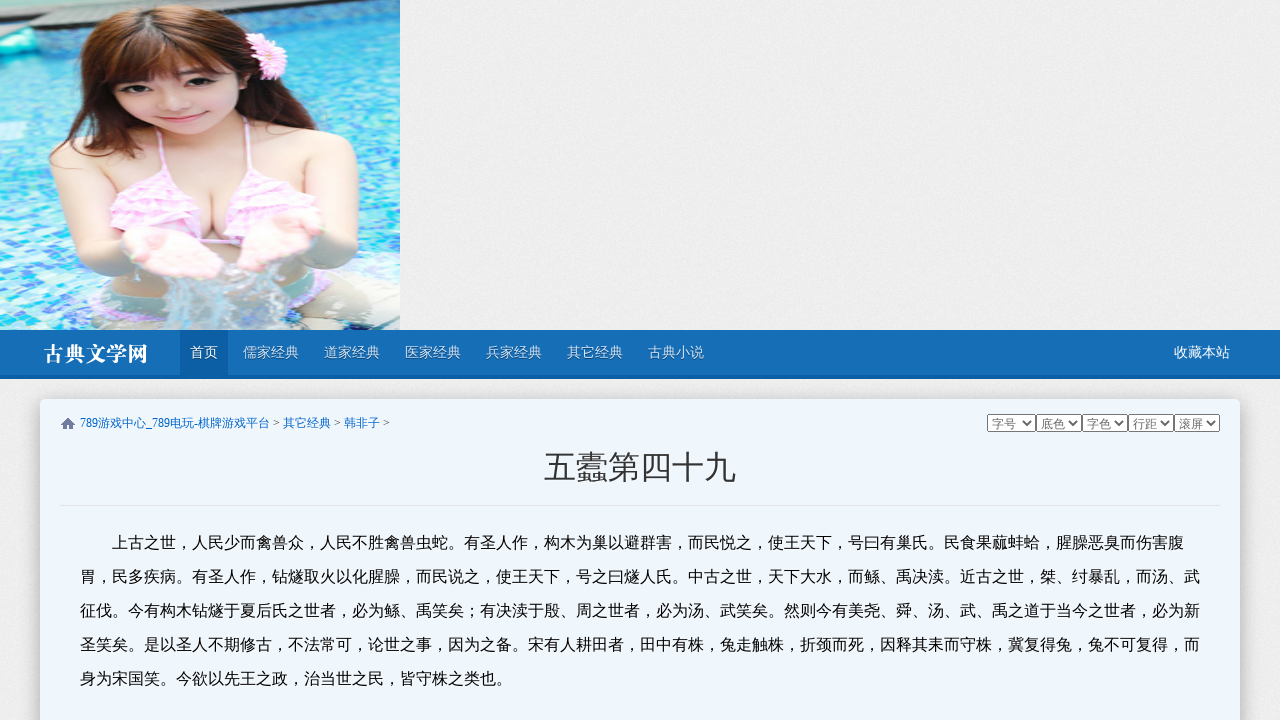

--- FILE ---
content_type: text/html
request_url: http://www.limeilijia.com/hanfei/21378.html
body_size: 29580
content:
<!DOCTYPE html PUBLIC "-//W3C//DTD XHTML 1.0 Transitional//EN" "http://www.w3.org/TR/xhtml1/DTD/xhtml1-transitional.dtd">
<html xmlns="http://www.w3.org/1999/xhtml">
<head>
<meta http-equiv="Content-Type" content="text/html; charset=utf-8" />
<meta name="viewport" content="initial-scale=1, maximum-scale=1, minimum-scale=1, user-scalable=no">
<meta property="og:image" content="http://wap.y666.net/images/logo.png"/>
<img src="https://www.y666.net/tu/images/241.jpg" alt="图片" width="400"height="330">
<meta http-equiv="Cache-Control" content="no-transform" />  
<meta http-equiv="Cache-Control" content="no-siteapp" /> 
<meta name="MobileOptimized" content="width"/>
<meta name="HandheldFriendly" content="true"/>
<title>韩非子_789游戏中心_789电玩-棋牌游戏平台</title>
<meta name="keywords" content="五蠹第四十九,韩非子全文及译文阅读" />
<meta name="description" content="上古之世，人民少而禽兽众，人民不胜禽兽虫蛇。有圣人作，构木为巢以避群害，而民悦之，使王天下，号曰有巢氏。民食果蓏蚌蛤，腥臊恶臭而伤害腹胃，民多疾病。有圣人作，钻燧" />
<link href="/css/style.css" type="text/css" rel="stylesheet" />
<script type="text/javascript" src="/ceng.js" charset="GBK"></script>
<script type="text/javascript" src="/js/stylehox.js"></script>
<script src="/js/msc_common.js" type="text/javascript" language="javascript"></script>
</head>

<body onload="javascript:GetStyleCookie();">
<div class="head">
	<div class="padding">
		<div class="header">
			<div class="logo"><a href="/" title="典籍阅读"></a></div>
			<ul class="menu">
				<li class="on"><a href="/" title="首页">首页</a></li>
      	
      	<li><a href='http://www.limeilijia.com/ru/'  rel='dropmenu1'><span>儒家经典</span></a></li>
      	
      	<li><a href='http://www.limeilijia.com/wuxiaxianxia/'  rel='dropmenu22'><span>道家经典</span></a></li>
      	
      	<li><a href='http://www.limeilijia.com/lishijunshi/'  rel='dropmenu4'><span>医家经典</span></a></li>
      	
      	<li><a href='http://www.limeilijia.com/dushiyanqing/'  rel='dropmenu3'><span>兵家经典</span></a></li>
      	<li class='hover'><a href='http://www.limeilijia.com/qita/'  rel='dropmenu5'><span>其它经典</span></a></li>
      	<li><a href='http://www.limeilijia.com/quanbenxiaoshuo/'  rel='dropmenu6'><span>古典小说</span></a></li>
      		
			</ul>
			<!--
			<div class="search">
				<form name="formsearch" action="/search.php">
					<input type="hidden" name="kwtype" value="0" />
					<input name="q" type="text" class="search-keyword" id="search-keyword" value="输入搜索..." 	onfocus="if(this.value=='输入搜索...'){this.value='';}"  onblur="if(this.value==''){this.value='输入搜索...';}" />
					<button type="submit" class="search-submit">搜索</button>
				</form>
			</div>
			-->
			<ul class="nav">
				<li></li>
				<li><span style="CURSOR: hand" onClick="javascript:window.external.AddFavorite('/','789游戏中心_789电玩-棋牌游戏平台')" title="/" ><font style="color:#ffffff;">收藏本站</font></span></li>
			</ul>
		</div>
	</div>
</div>
<div class="padding">
  <div class="ncon" id="articleContent">
    <div class="src_top">
      <div class="srcbox"><a href='http://www.limeilijia.com/'>789游戏中心_789电玩-棋牌游戏平台</a> > <a href='http://www.limeilijia.com/qita/'>其它经典</a> > <a href='http://www.limeilijia.com/hanfei/'>韩非子</a> >  </div>
      <div class="s_style"> 
        <script language="javascript" type="text/javascript">WriteSelect();</script> 
      </div>
    </div>
    <div class="nc_l" id="jsnc_l">
      <div class="wrapper_main">
        <div class="h1title">
          <h1>五蠹第四十九</h1>
        </div>
        <div id="htmlContent" class="contentbox">
        <p>
	　　上古之世，人民少而禽兽众，人民不胜禽兽虫蛇。有圣人作，构木为巢以避群害，而民悦之，使王天下，号曰有巢氏。民食果蓏蚌蛤，腥臊恶臭而伤害腹胃，民多疾病。有圣人作，钻燧取火以化腥臊，而民说之，使王天下，号之曰燧人氏。中古之世，天下大水，而鲧、禹决渎。近古之世，桀、纣暴乱，而汤、武征伐。今有构木钻燧于夏后氏之世者，必为鲧、禹笑矣；有决渎于殷、周之世者，必为汤、武笑矣。然则今有美尧、舜、汤、武、禹之道于当今之世者，必为新圣笑矣。是以圣人不期修古，不法常可，论世之事，因为之备。宋有人耕田者，田中有株，兔走触株，折颈而死，因释其耒而守株，冀复得兔，兔不可复得，而身为宋国笑。今欲以先王之政，治当世之民，皆守株之类也。</p>
<p>
	　　古者丈夫不耕，草木之实足食也；妇人不织，禽兽之皮足衣也。不事力而养足，人民少而财有余，故民不争。是以厚赏不行，重罚不用，而民自治。今人有五子不为多，子又有五子，大父未死而有二十五孙。是以人民众而货财寡，事力劳而供养薄，故民争，虽倍赏累罚而不免于乱。</p>
<p>
	　　尧之王天下也，茅茨不翦，采椽不斫；粝粢之食，藿之羹；冬日麂裘，夏日葛衣；虽监门之服养，不亏于此矣。禹之王天下也，身执耒歃以为民先，股无肢，胫不生毛，虽臣虏之劳，不苦于此矣。以是言之，夫古之让天子者，是去监门之养，而离臣虏之劳也，古传天下而不足多也。今之县令，一日身死，子孙累世絜驾，故人重之。是以人之于让也，轻辞古之天子，难去今之县令者，薄厚之实异也。夫山居而谷汲者，腊而相遗以水；泽居苦水者，买庸而决窦。故饥岁之春，幼弟不饷；穰岁之秋，疏客必食。非疏骨肉爱过客也，多少之实异也。是以古之易财，非仁也，财多也；今之争夺，非鄙也，财寡也。轻辞天子，非高也，势薄也；争士橐，非下也，权重也。故圣人议多少、论薄厚为之政。故罚薄不为慈，诛严不为戾，称俗而行也。故事因于世，而备适于事。</p>
<p>
	　　古者大王处丰、镐之间，地方百里，行仁义而怀西戎，遂王天下。徐偃王处汉东，地方五百里，行仁义，割地而朝者三十有六国。荆文王恐其害己也，举兵伐徐，遂灭之。故文王行仁义而王天下，偃王行仁义而丧其国，是仁义用于古不用于今也。故曰：世异则事异。当舜之时，有苗不服，禹将伐之。舜曰：&ldquo;不可。上德不厚而行武，非道也。&rdquo;乃修教三年，执干戚舞，有苗乃服。共工之战，铁铦矩者及乎敌，铠甲不坚者伤乎体。是干戚用于古不用于今也。故曰：事异则备变。上古竞于道德，中世逐于智谋，当今争于气力。齐将攻鲁，鲁使子贡说之。齐人曰：&ldquo;子言非不辩也，吾所欲者土地也，非斯言所谓也。&rdquo;遂举兵伐鲁，去门十里以为界。故偃王仁义而徐亡，子贡辩智而鲁削。以是言之，夫仁义辩智，非所以持国也。去偃王之仁，息子贡之智，循徐、鲁之力使敌万乘，则齐、荆之欲不得行于二国矣。</p>
<p>
	　　夫古今异俗，新故异备。如欲以宽缓之政，治急世之民，犹无辔策而御马，此不知之患也。今儒、墨皆称先王兼爱天下，则视民如父母。何以明其然也？曰：&ldquo;司寇行刑，君为之不举乐；闻死刑之报，君为流涕。&rdquo;此所举先王也。夫以君臣为如父子则必治，推是言之，是无乱父子也。人之情性莫先于父母，皆见爱而未必治也，虽厚爱矣，奚遽不乱？今先王之爱民，不过父母之爱子，子未必不乱也，则民奚遽治哉？且夫以法行刑，而君为之流涕，此以效仁，非以为治也。夫垂泣不欲刑者，仁也；然而不可不刑者，法也。先王胜其法，不听其泣，则仁之不可以为治亦明矣。</p>
<p>
	　　且民者固服于势，寡能怀于义。仲尼，天下圣人也，修行明道以游海内，海内说其仁、美其义而为服役者七十人。盖贵仁者寡，能义者难也。故以天下之大，而为服役者七十人，而仁义者一人。鲁哀公，下主也，南面君国，境内之民莫敢不臣。民者固服于势，诚易以服人，故仲尼反为臣而哀公顾为君。仲尼非怀其义，服其势也。故以义则仲尼不服于哀公，乘势则哀公臣仲尼。今学者之说人主也，不乘必胜之势，而务行仁义则可以王，是求人主之必及仲尼，而以世之凡民皆如列徒，此必不得之数也。</p>
<p>
	　　今有不才之子，父母怒之弗为改，乡人谯之弗为动，师长教之弗为变。夫以父母之爱、乡人之行、师长之智，三美加焉，而终不动，其胫毛不改。州部之吏，操官兵，推公法，而求索奸人，然后恐惧，变其节，易其行矣。故父母之爱不足以教子，必待州部之严刑者，民固骄于爱、听于威矣。故十仞之城，楼季弗能逾者，峭也；千仞之山，跛牂易牧者，夷也。故明王峭其法而严其刑也。布帛寻常，庸人不释；铄金百溢，盗跖不掇。不必害，则不释寻常；必害手，则不掇百溢。故明主必其诛也。是以赏莫如厚而信，使民利之；罚莫如重而必，使民畏之；法莫如一而固，使民知之。故主施赏不迁，行诛无赦，誉辅其赏，毁随其罚，则贤、不肖俱尽其力矣。</p>
<p>
	　　今则不然。其有功也爵之，而卑其士官也；以其耕作也赏之，而少其家业也；以其不收也外之，而高其轻世也；以其犯禁罪之，而多其有勇也。毁誉、赏罚之所加者，相与悖缪也，故法禁坏而民愈乱。今兄弟被侵，必攻者，廉也；知友辱，随仇者，贞也。廉贞之行成，而君上之法犯矣。人主尊贞廉之行，而忘犯禁之罪，故民程于勇，而吏不能胜也。不事力而衣食，谓之能；不战功而尊，则谓之贤。贤能之行成，而兵弱而地荒矣。人主说贤能之行，而忘兵弱地荒之祸，则私行立而公利灭矣。</p>
<p>
	　　儒以文乱法，侠以武犯禁，而人主兼礼之，此所以乱也。夫离法者罪，而诸先王以文学取；犯禁者诛，而群侠以私剑养。故法之所非，君之所取；吏之所诛，上之所养也。法、趣、上、下，四相反也，而无所定，虽有十黄帝不能治也。故行仁义者非所誉，誉之则害功；文学者非所用，用之则乱法。楚之有直躬，其父窃羊，而谒之吏。令尹曰：&ldquo;杀之！&rdquo;以为直于君而曲于父，报而罪之。以是观之，夫君之直臣，父子暴子也。鲁人从君战，三战三北。仲尼问其故，对曰：&ldquo;吾有老父，身死莫之养也。&rdquo;仲尼以为孝，举而上之。以是观之，夫父之孝子，君之背臣也。故令尹诛而楚奸不上闻，仲尼赏而鲁民易降北。上下之利，若是其异也，而人主兼举匹夫之行，而求致社稷之福，必不几矣。</p>
<p>
	　　古者苍颉之作书也，自环者谓之私，背私谓之公，公私之相背也，乃苍颉固以知之矣。今以为同利者，不察之患也，然则为匹夫计者，莫如修行义而习文学。行义修则见信，见信则受事；文学习则为明师，为明师则显荣：此匹夫之美也。然则无功而受事，无爵而显荣，为有政如此，则国必乱，主必危矣。故不相容之事，不两立也。斩敌者受赏，而高慈惠之行；拔城者受爵禄，而信廉爱之说；坚甲厉兵以备难，而美荐绅之饰；富国以农，距敌恃卒，而贵文学之士；废敬上畏法之民，而养游侠私剑之属。举行如此，治强不可得也。国平养儒侠，难至用介士，所利非所用，所用非所利。是故服事者简其业，而于游学者日众，是世之所以乱也。</p>
<p>
	　　且世之所谓贤者，贞信之行也；所谓智者，微妙之言也。微妙之言，上智之所难知也。今为众人法，而以上智之所难知，则民无从识之矣。故糟糠不饱者不务粱肉，短褐不完者不待文绣。夫治世之事，急者不得，则缓者非所务也。今所治之政，民间之事，夫妇所明知者不用，而慕上知之论，则其于治反矣。故微妙之言，非民务也。若夫贤良贞信之行者，必将贵不欺之士；不欺之士者，亦无不欺之术也。布衣相与交，无富厚以相利，无威势以相惧也，故求不欺之士。今人主处制人之势，有一国之厚，重赏严诛，得操其柄，以修明术之所烛，虽有田常、子罕之臣，不敢欺也，奚待于不欺之士？今贞信之士不盈于十，而境内之官以百数，必任贞信之士，则人不足官。人不足官，则治者寡而乱者众矣。故明主之道，一法而不求智，固术而不慕信，故法不败，而群官无奸诈矣。</p>
<p>
	　　今人主之于言也，说其辩而不求其当焉；其用于行也，美其声而不责其功。是以天下之众，其谈言者务为辨而不周于用，故举先王言仁义者盈廷，而政不免于乱；行身者竞于为高而不合于功，故智士退处岩穴，归禄不受，而兵不免于弱，政不免于乱，此其故何也？民之所誉，上之所礼，乱国之术也。今境内之民皆言治，藏商、管之法者家有之，而国贫，言耕者众，执耒者寡也；境内皆言兵，藏孙、吴之书者家有之，而兵愈弱，言战者多，被甲者少也。故明主用其力，不听其言；赏其功，伐禁无用。故民尽死力以从其上。夫耕之用力也劳，而民为之者，曰：可得以富也。战之事也危，而民为之者，曰：可得以贵也。今修文学，习言谈，则无耕之劳而有富之实，无战之危而有贵之尊，则人孰不为也？是以百人事智而一人用力。事智者众，则法败；用力者寡，则国贫：此世之所以乱也。&gt;&gt;&gt;&gt;故明主之国，无书简之文，以法为教；无先王之语，以吏为师；无私剑之捍，以斩首为勇。是境内之民，其言谈者必轨于法，动作者归之于功，为勇者尽之于军。是故无事则国富，有事则兵强，此之谓王资。既畜王资而承敌国之儥超五帝侔三王者，必此法也。</p>
<p>
	　　今则不然，士民纵恣于内，言谈者为势于外，外内称恶，以待强敌，不亦殆乎！故群臣之言外事者，非有分于从衡之党，则有仇雠之忠，而借力于国也。从者，合众强以攻一弱也；而衡者，事一强以攻众弱也：皆非所以持国也。今人臣之言衡者，皆曰：&ldquo;不事大，则遇敌受祸矣。&rdquo;事大未必有实，则举图而委，效玺而请兵矣。献图则地削，效玺则名卑，地削则国削，名卑则政乱矣。事大为衡，未见其利也，而亡地乱政矣。人臣之言从者，皆曰：&ldquo;不救小而伐大，则失天下，失天下则国危，国危而主卑。&rdquo;救小未必有实，则起兵而敌大矣。救小未必能存，而交大未必不有疏，有疏则为强国制矣。出兵则军败，退守则城拔。救小为从，未见其利，而亡地败军矣。是故事强，则以外权士官于内；求小，则以内重求利于外。国利未立，封土厚禄至矣；主上虽卑，人臣尊矣；国地虽削，私家富矣。事成，则以权长重；事败，则以富退处。人主之于其听说也于其臣，事未成则爵禄已尊矣；事败而弗诛，则游说之士孰不为用缴之说而侥幸其后？故破国亡主以听言谈者之浮说。此其故何也？是人君不明乎公私之利，不察当否之言，而诛罚不必其后也。皆曰：&ldquo;外事，大可以王，小可以安。&rdquo;夫王者，能攻人者也；而安，则不可攻也。强，则能攻人者也；治，则不可攻也。治强不可责于外，内政之有也。今不行法术于内，而事智于外，则不至于治强矣。</p>
<p>
	　　鄙谚曰：&ldquo;长袖善舞，多钱善贾。&rdquo;此言多资之易为工也。故治强易为谋，弱乱难为计。故用于秦者，十变而谋希失；用于燕者，一变而计希得。非用于秦者必智，用于燕者必愚也，盖治乱之资异也。故周去秦为从，期年而举；卫离魏为衡，半岁而亡。是周灭于从，卫亡于衡也。使周、卫缓其从衡之计，而严其境内之治，明其法禁，必其赏罚，尽其地力以多其积，致其民死以坚其城守，天下得其地则其利少，攻其国则其伤大，万乘之国莫敢自顿于坚城之下，而使强敌裁其弊也，此必不亡之术也。舍必不亡之术而道必灭之事，治国者之过也。智困于内而政乱于外，则亡不可振也。</p>
<p>
	　　民之政计，皆就安利如辟危穷。今为之攻战，进则死于敌，退则死于诛，则危矣。弃私家之事而必汗马之劳，家困而上弗论，则穷矣。穷危之所在也，民安得勿避？故事私门而完解舍，解舍完则远战，远战则安。行货赂而袭当涂者则求得，求得则私安，私安则利之所在，安得勿就？是以公民少而私人众矣。</p>
<p>
	　　夫明王治国之政，使其商工游食之民少而名卑，以寡趣本务而趋末作。今世近习之请行，则官爵可买；官爵可买，则商工不卑也矣。奸财货贾得用于市，则商人不少矣。聚敛倍农而致尊过耕战之士，则耿介之士寡而高价之民多矣。</p>
<p>
	　　是故乱国之俗：其学者，则称先王之道以籍仁义，盛容服而饰辩说，以疑当世之法，而贰人主之心。其言古者，为设诈称，借于外力，以成其私，而遗社稷之利。其带剑者，聚徒属，立节操，以显其名，而犯五官之禁。其患御者，积于私门，尽货赂，而用重人之谒，退汗马之劳。其商工之民，修治苦之器，聚弗靡之财，蓄积待时，而侔农夫之利。此五者，邦之蠹也。人主不除此五蠹之民，不养耿介之士，则海内虽有破亡之国，削灭之朝，亦勿怪矣。</p>
<p>
	<br />
	译文：<br />
	　　在上古时代，人口稀少，鸟兽众多，人民受不了禽兽虫蛇的侵害。这时候出现了&mdash;位圣人，他发明在树上搭窝棚的办法，用来避免遭到各种伤害；人们因此很爱戴他，推举他来治理天下，称他为有巢氏。当时人民吃的是野生的瓜果和蚌蛤，腥臊腐臭，伤害肠胃，许多人得了疾病。这时候又出现了一位圣人，他发明钻木取火的方法烧烤食物，除掉腥臊臭味；人们因而很爱戴他，推举他治理天下，称他为隧人氏。到了中古时代，天下洪水泛滥，鲧和他的儿子禹先后负责疏通河道，排洪治灾。近古时代，夏桀和殷纣的统治残暴昏乱，于是商汤和周武王起兵讨伐。如果到了夏朝，还有人用在树上搭窝棚居住和钻木取火的办法生活，那一定会被鲧、禹耻笑了；如果到了殷周时代，还有人要把挖河排洪作为要务的话，那就一定会被商汤、武王所耻笑。既然如此，那么在今天要是还有人推崇尧、舜、禹、场、武王的政治并加以实行的人，定然要被现代的圣人耻笑了。因此，圣人不期望照搬古法，不死守陈规旧俗，而是根据当前社会的实际情况，进而制定相应的政治措施。有个宋人在田里耕作；田中有一个树桩，一只兔子奔跑时撞在树桩上碰断了脖子死了。从此这个末人便放下手中的农具，守在树桩旁边，希望再捡到死兔子。他当然不可能再得到兔子，自己倒成了宋国的一个笑话。现在假使还要用先王的政治来治理当代的民众，那就无疑属于守株待兔之类的人了。</p>
<p>
	&nbsp;&nbsp;&nbsp; 在古代，男人不用耕种，野生的果实足够吃的；妇女不用纺织，禽兽的皮足够穿的。不用费力而供养充足。人口少而财物有余，所以人们之间用不着争夺。因而不实行厚赏，不实行重罚，而民众自然安定无事。现在人们养有五个儿子并不算多，每个儿子又各有五个儿子，祖父还没有死就会有二十五个孙子。因此，人口多了，而财物缺乏；费尽力气劳动，还是不够吃用。所以民众互相争夺，即使加倍地奖赏和不断地惩罚。结果仍然免不了要发生混乱。</p>
<p>
	&nbsp;&nbsp;&nbsp; 尧统治天下的时候，住的是没经修整的茅草房，连栋木椽子都不曾刨光；吃的是粗粮，喝的是野菜场；冬天披坏小鹿皮，夏天穿着麻布衣。就是现在看门奴仆的生活，也不比这差。禹统治天下的时候，亲自拿着锹锄带领人们干活，累得大腿消瘦，小腿上的汗毛都磨没了，就是奴隶们的劳役也不比这苦。这样说来，古代把天子的位置让给别人，不过是逃避看门奴仆般的供养，摆脱奴隶样的繁重苦劳罢了；所以把天下传给别人也并不值得赞美。如今的县令，一旦死了，他的子孙世世代代总有高车大马，所以人们都很看重。因此，人们对于让位这件事，可以轻易地辞掉古代的天子，却难以舍弃今天的县官；原因即在其间实际利益的大小很不&mdash;样。居住在山上要到谷底汀水的人，逢年过节用水作为礼品互相赠送；居住在洼地饱受水涝灾害的人，却要雇人来挖渠排水。所以在荒年青黄不接的时候，就连自己的幼弟来了也不肯管饭；在好年成的收获季节，即使是疏远的过客也总要招待吃喝。不是有意疏远自己的骨肉而偏爱过路的客人，而是因为存粮多少的实际情况不同。因此，古人轻视财物。并不是因为仁义，而是由于财多；今人互相争夺，并不是因为卑鄙，而是由于财少。古人轻易辞掉天子的职位，并不是什么风格高尚，而是因为权势很小；今人争夺官位或依附权势，也不是什么品德低下，而是因为权大势重。所以圣人要衡量财物多少、权势大小的实况制定政策。刑罚轻并不是仁慈，刑罚重并不是残暴，适合社会状况行动就是了。因此，政事要根据时代变化，措施要针对社会事务。</p>
<p>
	&nbsp;&nbsp;&nbsp; 古代周文王地处丰、镐一带，方圆不过百里，他施行仁义的政策感化了西戎。进而统治了天下。徐偃王统治着汉水东面的地方，方圆有五百里，他也施行仁义的政策，有三十六个国家向他割地朝贡。楚文王害怕徐国会危害到自己，便出兵伐徐灭了徐国。所以周文王施行仁义得了天下，而徐偃王施行仁义却亡了国；这证明仁义只适用于古代而不适用于今天。所以说；时代不同了，政事就会随之不同。在舜当政的时候，苗族不驯服，禹主张用武力去讨伐，舜说：&ldquo;不行。我们推行德教还不够深就动用武力，不合乎道理。&rdquo;于是便用三年时间加强德教，拿着盾牌和大斧跳舞，苗族终于归服了。到了共工打仗的时候，武器短的会被敌人击中，销甲不坚固的便会伤及身体；这表明拿着盾牌和大斧跳舞的德政方法只能用于古代而不能用于当今。所以说：情况变了，措施也要跟着改变。上古时候人们在道德上竞争高下，中古时候人们在智谋上角逐优劣，当今社会人们在力量上较量输赢。齐国准备进攻鲁国，鲁国派子贡去说服齐人。齐人说：&ldquo;你的话说得不是不巧妙，然而我想要的是土地，不是你所说的这套空话。&rdquo;于是出兵攻打鲁国，把齐国的国界推进到距鲁国都城只有十里远的地方。所以说徐偃王施行仁义而徐亡了国，子贡机智善辩而鲁失了地。由此说来，仁义道德、机智善辩之类，都不是用来保全国家的正道。如果当初抛弃徐偃王的仁义，不用子贡的巧辩，而是依靠徐、鲁两国的实力，去抵抗有万辆兵车的强敌，那么齐、楚的野心也就不会在这两个国家里得逞了。</p>
<p>
	&nbsp;&nbsp;&nbsp; 古今社会风俗不同，新旧政治措施也不一样。如果想用宽大和缓的政策去治理剧变时代的民众，就好比没有缰绳和鞭子却要去驾驭烈马一样，这就会产生不明智的祸害。现在，儒家和墨家都称颂先王，说他们博爱天下一切人，就如同父母爱子女一样。用什么证明先王如此呢？他们说：&ldquo;司寇执行刑法的时候，君主为此停止奏乐；听到罪犯被处决的报告后，君主难过得流下眼泪。&rdquo;这就是他们所赞美的先王。如果认为君臣关系能像父子关系一样，天下必能治理得好，由此推论开去，就不会存在父子之间发生纠纷的事了。从人类本性上说，没有什么感情能超过父母疼爱子女的，然而大家都一样疼爱子女，家庭却未必就和睦。君主即使深爱臣民，何以见得天下就不会发生动乱呢？何况先王的爱民不会超过父母爱子女，子女不一定不背弃父母，那么民众何以就能靠仁爱治理好呢？再说按照法令执行刑法，而君主为之流泪；这不过是用来表现仁爱罢了，却并非用来治理国家的。流泪而不想用刑，这是君主的仁爱；然而不得不用刑，这是国家的法令。先王首先要执行法令，并不会因为同情而废去刑法，那么不能用仁爱来治理国家的道理也就明白无疑了。</p>
<p>
	&nbsp;&nbsp;&nbsp; 况且人们一向就屈服于权势，很少能被仁义感化的。孔子是天下的圣人，他修养身心，宣扬儒道，周游列国，可是天下赞赏他的仁、颂扬他的义并肯为他效劳的人才七十来个。可见看重仁的人少，能行义的人实在难得。所以天下这么大，愿意为他效劳的只有七十人，而倡导仁义的只有孔子一个。鲁哀公是个不高明的君主，面南而坐，统治鲁国，国内的人没有敢于不服从的。民众总是屈服于权势，权势也确实容易使人服从；所以孔子反倒做了臣子，而鲁哀公却成了君主。孔子并不是服从于鲁哀公的仁义，而是屈服于他的权势。因此，要讲仁义，孔子就不会屈服于哀公；要讲权势，哀公却可以使孔子俯首称臣。现在的学者们游说君主，不是要君主依靠可以取胜的权势，而致力于宣扬施行仁义就可以统治天下；这就是要求君主一定能像孔子那样，要求天下民众都像孔子门徒。这在事实上是肯定办不到的。</p>
<p>
	&nbsp;&nbsp;&nbsp; 现在假定有这么一个不成材的儿子，父母对他发怒，他并不悔改；乡邻们加以责备，他无动于衷；师长教训他，他也不改变。拿了父母的慈爱、乡邻的帮助、师长的智慧这三方面的优势同时加在他的身上，而他却始终不受感动，丝毫不肯改邪归正。直到地方上的官吏拿着武器，依法执行公务，而搜捕坏人的时候，他这才害怕起来，改掉旧习，变易恶行。所以父母的慈爱不足以教育好子女，必须依靠官府执行严厉的刑法；这是由于人们总是受到慈爱就娇纵，见到威势就屈服的缘故。因此，七丈高的城墙，就连善于攀高的楼季也不能越过，因为太陡；干丈高的大山，就是瘸腿的母羊也可以被赶上去放牧，因为坡度平缓。所以明君总要严峻立法并严格用刑。十几尺布帛，一般人见了也舍不得放手；熔化着的百镒黄金，即使是盗跃也不会伸手去拿。不一定受害的时候，十几尺的布帛也不肯丢掉；肯定会烧伤手时，就是百镒黄金也不敢去拿。所以明君&mdash;定要严格执行刑罚。因此，施行奖赏最好是丰厚而且兑，使人们有所贪图；进行刑罚最好严厉而且肯定，使人们有所畏惧；法令最好是一贯而且固定，使人们都能明白。所以君主施行奖赏不随意改变，执行刑罚不轻易赦免5对受赏的人同时给予荣誉，对受罚的人同时给予谴责。这样一来，不管贤还是不贤的人，都会尽力而为了。</p>
<p>
	&nbsp;&nbsp;&nbsp; 现在就不是这样。正是因为他有功劳才授予他爵位的，却又鄙视他做官；因为他从事耕种才奖赏他，却又看不起他经营家业；因为他不肯为公干事才疏远他，却又推祟他不羡慕世俗名利；因为他违犯禁令才给他定罪，却又称赞他勇敢。是毁是誉，是赏是罚。执行起来竞如此自相矛盾；所以法令遭到破坏，民众更加混乱。现在假如自己的兄弟受到侵犯就一定帮他反击的人，被认为是正直；知心的朋友被侮辱就跟随着去报仇的人，被认为是忠贞。这种正直和忠贞的风气形成了，而君主的法令却被冒犯了。君主推崇这种忠贞正直的品行，却忽视了他们违犯法令的罪责，所以人们敢于逞勇犯禁，而官吏制止不住。对于不从事耕作就有吃有穿的人．说他有本事；对于没有军功就获得官爵的人，说他有才能。这种本事和才能养成了，就会导致国家兵力衰弱、土地荒芜了。君主赞赏这种本事和才能，却忘却兵弱地荒的祸害；结果谋私的行为就会得逞，而国家的利益就要落空。</p>
<p>
	&nbsp;&nbsp;&nbsp; 儒家利用文献扰乱法纪，游侠使用武力违犯禁令，而君主却都要加以礼待，这就是国家混乱的根源。犯法的本该判罪，而那些儒生却靠着文章学说得到任用；犯禁的本该处罚，而那些游侠却靠着充当刺客得到豢养。所以，法令反对的，成了君主重用的；官吏处罚的，成了权贵豢养的。法令反对和君主重用，官吏处罚和权贵豢养，四者互相矛盾，而没有确立一定标准，即使有十个黄帝，也不能治好天下。所以对于宣扬仁义的人不应当加以称赞，如果称赞了，就会妨害功业；对于从事文章学术的人不应当加以任用，如果任用了，就会破坏法治。楚国有个叫直躬的人，他的父亲偷了人家的羊，他便到令尹那儿吉发，令尹说：&ldquo;杀掉他：&rdquo;认为他对君主虽算正直而对父亲却属不孝。结果判了他死罪。由此看来，君主的忠臣倒成了父亲的逆子。鲁国有个人跟随君土去打仗，屡战屡逃；孔子向他询问原因，他说：&ldquo;我家中有年老的父亲，我死后就没人养活他了。&rdquo;孔子认为这是孝子，便推举他做丁官。由此看来。父亲的孝子恰恰是君主的叛臣。所以令尹杀了直躬，楚国的坏人坏事就没有人再向上告发了；孔子奖赏逃兵．鲁国人作战就要轻易地投降逃跑。君臣之间的利害得失是如此不同，而君主却既赞成谋求私利的行为。又想求得国家的繁荣富强，这是肯定没指望的。</p>
<p>
	&nbsp;&nbsp;&nbsp; 古时候，苍颉创造文字，把围着自己绕圈子的叫做&ldquo;私&rdquo;。与&ldquo;私&rdquo;相背的叫做&ldquo;公&rdquo;。公和私相反的道理，是苍颉就已经知道厂的。现在还有人认为公私利益相同，这是犯了没有仔细考察的错误。那么为个人打算的话，没有什么比修好仁义、熟悉学术的办法更好了。修好仁义就会得到君主信任。得到君主信任就可以做官；熟悉学术就可以成为高明的老师。成了高明的老师就会显荣。对个人来说。这是最美的事了。然而没有功劳的就能做官。没有爵位就能显荣，形成这样的政治局面。国家就一定陷入混乱，君主就一定面临危险了。所以，互不相容的事情，是不能并存的。杀敌有功的人本该受赏，却又崇尚仁爱慈惠的行为；攻城大功的人本该授予爵禄。却又信奉兼爱的学说：采用坚固的铠甲、锋利的兵器来防备战乱，却又提倡宽袍大带的服饰；国家富足靠农民。打击敌人靠士兵，却又看重从事于文章学术事业的儒生；不用那些尊君守法的人，而去收养游侠刺客之类的人。如此理政，要想使国家太平和强盛足不可能的。国家太平的时候收养儒生和游侠，危难来临的时候要用披坚执锐的士兵；国家给予利益的人并不是国家所要用的人．而国家所要用的人又得不到任何好处。结果从事耕战的人荒废了自己的事业，而游侠和儒生却&mdash;天天多了起来，这就是社会陷于混乱的原因所在。</p>
<p>
	&nbsp;&nbsp;&nbsp; 况且社会上所说的贤。是指忠贞不欺的行为；所说的智，是指深奥玄妙的言辞。那些深奥玄妙的言辞，就连最聪明的人也难以理解。现在制定民众都得遵守的法令，却采用那些连最聪明的人也难以理解的言辞，那么民众就无从弄懂了。所以，连糟糠都吃不饱的人，是不会追求精美饭菜的；连粗布短衣都穿不上的人，是不会期望华丽衣衫的。治理社会事务，如果紧急的还没有办好，那么可从缓的就不必忙着去办。现在用来治理国家的政治措施，凡属民间习以为常的事。或普通人明知的道理不加采用，却去期求连最聪明的人都难以理解的说教，其结果只能是适得其反了。所以那些深奥玄妙的言辞，并不是人民所需要的。至于推崇忠贞信义的品行。必将尊重那些诚实不欺的人；而诚实不欺的人，也没有什么使人不行欺诈的办法。平民之间彼此交往，没有大宗钱财可以互相利用，没有大权重势可以互相威胁。所以才要寻求诚实不欺的人。如今君主处于统治地位，拥有整个国家的财富，完全有条件掌握重赏严罚的权力，可以运用法术来观察和处理问题；那么即使有田常、子罕&mdash;类的臣子也是不敢行欺的，何必寻找那些诚实不欺的人呢？现今的忠贞信义之十不满十个。而国家需要的官吏却数以百计；如果一定要任用忠贞信义之士。那么合格的人就会不敷需要；合格的人不敷需要，那么能够把政事治理好的官就少，而会把政事搞乱的官就多了。所以明君的治国方法，在于专 实行法治，而不寻求有智的人；牢牢掌握使用官吏的权术。而不欣赏忠信的人。这样，法治就不会遭到破坏而官吏们也不敢胡作非为了。</p>
<p>
	&nbsp;&nbsp;&nbsp; 现在君主对于臣下的言论。喜欢悦耳动听而不管是否恰当；对于臣下的行事，仅欣赏他的名声而不责求做出成效。因此天下很多人说起话来总是花言巧语，却根本不切合实用，结果弄得称颂先王、高谈仁义的人充满朝廷，而政局仍不免于混乱；立身处世的人竞相标榜清高，不去为国家建功立业。结果有才智的人隐居山林，推辞俸禄而不接受，而兵力仍不免于削弱。兵力不免于削弱。政局不免于混乱，这究竟是怎么造成的呢？因为民众所称赞的，君主所优待的，都是些使国家混乱的做法。现在全国的民众都在谈论如何治国，每家每户都藏有商鞅和管仲的法典，国家却越来越穷，原因就在于空谈耕作的人太多，而真正拿起农具种地的人太少。全国的民众都在谈论如何打仗，每家每户都藏有孙子和吴起的兵书，国家的兵力却越来越弱；原因就在于空谈打仗的人太多．而真正穿起铠甲上阵的人太少。所以明君只使用民众的力量，不听信高谈阔论；奖赏人们的功劳，坚决禁止那些无用的言行。这样民众就会拼命为君主出力。耕种是需要花费气力吃苦耐劳的事情。而民众印愿意去干，因为他们认为可以由此得到富足。打仗是十外危险的事情。而民众却愿意去于。因为他们认为可以出此获得显贵。如今只要擅长文章学术，能说会道。无需有耕种的劳苦就可以获得富足的实惠。无需冒打仗的危险便可以得到尊贵的官爵，那么人们谁不乐意这样干呢？结果就出现了一百个人从事于智力活动，却只有一个人致力于耕战事业的状况。从事于智力活动的人多了，法治就要遭到破坏；致力于耕战事业的人少了，国家就会变得贫穷。这就是社会所以混乱的原因。</p>
<p>
	&nbsp;&nbsp;&nbsp; 因此，在明君的国家里，不用有关学术的文献典籍。而以法令为教本；禁绝先王的言论，而以官吏为老师；没有游侠刺客的凶悍，而只以杀敌立功为勇敢。这样，国内民众的一切言论都必须遵循法令，&mdash;切行动都必须归于为国立功，一切勇力都必须用到从军打仗上。正因如此。太平时期国家就富足，战争时期兵力就强盛，这便奠定了称王天下的资本。既拥有称五天下的资本，义善于利用敌国的弱点；建立超过五帝、赶上三王的功业，一定得采用这种办法。</p>
<p>
	&nbsp;&nbsp;&nbsp; 现在却不是这样。儒士、游侠在国内恣意妄为，纵横家在国外大造声势。内外形势尽行恶化，就这样来对付强敌。不是太危险了吗？所以那些谈论外交问题的臣子们，不是属于合纵或连衡中的哪一派，就是怀有借国家力量来报私仇的隐衷。所谓合纵。就是联合众多弱小国家去攻打一个强大国家；所谓连衡，就是依附于一个强国去攻打其他弱国。这都不是保全国家的好办法。现在那些主张连衡的臣子都说：&ldquo;不依附大国，一遇强敌就得遭殃。&rdquo;侍奉大国不一定有什么实际效应，倒必须先献出本国地图，呈上政府玺印，这样才得以请求军事援助。献出地图，本国的版域就缩小了；呈上空印，君主的声望就降低了。版域缩小。国家就削弱了；声望降低。政治上就混乱了。侍奉大国实行连衡。还来不及看到什么好处，却已丧失了国土，搞乱了政治。那些主张合纵的臣子都说：&ldquo;不救援小国去进攻大国，就失了各国的信任；失去了各国的信任，国家就面临危险；国家面临危险。君主地位就降低了。&rdquo;援救小国不一定有什么实惠可言。倒要起兵去和大国为敌。援救小国木必能使它保存下来。而进攻大国未必就不失误一有失误，就要被大国控制了。出兵的话，军队就要吃败仗；退守的话，城池就会被攻破。援救小国实行合纵。还来不及看到什么好处，却已使国土被侵吞，军队吃败仗。所以，侍奉强国，只能使那些搞连衡的人凭借外国势力在国内捞取高官；援救小国，只能使那些搞合纵的人凭借国内势力从国外得到好处。国家利益没有确立起来，而臣下倒先把封地和厚禄都弄到手了。尽管君主地位降低了，而臣下反而抬高了；尽管国家土地削减了，而私家却变富了。事情如能成功．纵横家们就会依仗权势长期受到重用；事情失败的话，纵横家们就会凭借富有引退回家享福。君主如果听信臣下的游说，事情还没办成就已给了他们很高的爵位俸禄，事情失败得不到处罚；那么，那些游说之士谁不愿意用猎取名利的言辞不断去进行投机活动呢？所以国破君亡局面的出现，都是因为听信了纵横家的花言巧语造成的。这是什么缘故呢？这是因为君主分不清公私利益，不考察言论是公正确，事败之后也没有坚决地实行处罚。纵横家们都说：&ldquo;进行外交活动，收效大的可以统&mdash;天下，收效小的也可以保证安全。&rdquo;所谓统&mdash;天下，提的是能够打败别国；所谓保旺安全，指的是本国不受侵犯。兵强就能打败别国。国安就不可能被人侵犯。而国家的强盛和安定并不能通过外交活动取得，只能靠搞好内政。现在不在国内推行法术，却要一心在外交上动脑筋。就必然达下到国家安定富强的目的了。</p>
<p>
	&nbsp;&nbsp;&nbsp; 乡间谚语说：&ldquo;长袖善舞，多钱善贾。&rdquo;这就是说，物质条件越好越容易取得功效。所以国家安定强盛，谋事就容易成功；国家衰弱混乱，计策就难以实现。所以用于秦国的计谋，即使改变十次也很少失败；用于燕国的计谋，即使改变一次也很难成功。这并不是被秦国任用的人智慧必高，被燕国任用的人脑子必笨，而是因为这两个国家的治乱条件大不相同。所以西周背弃秦国参予合纵，只一年工夫就被吞灾了；卫国背离魏国参与连衡，仅半年工夫就被消灭了。这就是说合纵灭了西周，连衡亡了卫国。假使西周和卫国不急于听从合纵连横的计谋，而将国内政治严加整顿，明定法律禁令，信守赏罚制度，努力开发土地来增加积累，使民众拼死去坚守城池；那么．别的国家夺得他们的土地吧，好处不多。而进攻这个国家吧，伤亡很大。拥有万乘兵车的大国不敢自我拖累在坚城之下，从而促使强敌自己去衡量其中的害处，这才是保证本国必然不会灭亡的办法。丢掉这种必然不会亡国的办法，却去搞势必会招致亡国的事情，这是治理国家的人的过错。外交努力陷于困境，内政建设陷于混乱，那么国家的灭亡就无法挽救了。</p>
<p>
	&nbsp;&nbsp;&nbsp;&nbsp; 人们的习惯想法，都是追求安逸和私利而避开危险和穷苦。如果让他们去打仗。前进会被敌人杀死，后退要受军法处置，就处于危险之中了。放弃个人的家业，承受作战的劳苦，家里有困难而君主不予过问，就置于穷困之中了。穷困和危险交加，民众怎能不逃避呢？所以他们投靠私门贵族，求得免除兵役，兵役免除了就可以远离战争，远离战争也就可以得到安全了。用钱财贿赂当权者就可以达到个人欲望，欲望一旦达到也就得到了实际利益。平安有利的事情明摆在那里，民众怎能不去追求呢？这样一来，为公出力的人就少了，而依附私门的人就多了。</p>
<p>
	&nbsp;&nbsp;&nbsp; 明君治理国家的政策，总是要使工商业者和游手好闭的人尽量减少。而且名位卑下；以免从事农耕的人少而致力于工商业的人多。现在社会上向君主亲近的侍臣行贿托情的风气很流行，这样官爵就可以用钱买到；官爵可以用钱买到，那么工商业者的地位就不会低贱了。投机取巧非法获利的活动可以在市场上通行，那么商人就不会少了。他们搜括到的财富超过了农民收入的几倍，他们获得的尊贵地位也远远超过从事耕战的人，结果刚正不阿的人就越来越少，而经营商业的人就越来越多。</p>
<p>
	&nbsp;&nbsp;&nbsp; 因此，造成国家混乱的风气是：那些著书立说的人，称引先王之道来宣扬仁义道德；讲究仪容服饰而文饰巧辩言辞，用以扰乱当今的法令，从而动摇君主的决心。那些纵横家们，弄虚作假，招摇撞骗，借助于国外势力来达到私人目的，进而放弃了国家利益。那些游侠刺客，聚集党徒，标榜气节，以图显身扬名，结果触犯国家禁令。那些逃避兵役的人，大批依附权臣贵族，肆意行贿，而借助于重臣的请托，逃避从军作战的劳苦。那些工商业者，制造粗劣器具，积累奢侈资财。囤积居奇，待机出售，希图从农民身上牟取暴利。上述这五种人，都是国家的蛀虫。君主如果不除掉这五种像蛀虫一样的人，不广罗刚直不阿的人，那么。天下即使出现破败沦亡的国家，地削名除的朝廷，也不足为怪了。</p>

        <div class="chapter_Turnpage">
			<a href='http://www.limeilijia.com/hanfei/21377.html' title='' id='pager_prev' class='pre' target='_top'>上一章</a> 
			<a id="pager_current" href="./" target="_top" title="" class="back">返回目录</a>
			<a href='http://www.limeilijia.com/hanfei/21379.html' title='' id='pager_next' class='next' target='_top'>下一章</a> 
			<p>小提示：按 回车[Enter]键 返回书目，按 ←键 返回上一页， 按 →键 进入下一页。</p>
        </div>
        <div class="tuijian_new">
        </div>
      </div>
    </div>
  </div>
</div>
﻿<div class="foot">
	<p>本站古典小说为整理发布，转载至本站只是为了宣传本书让更多读者欣赏。</p>
	<p>Copyright &copy; 2013-2025 789游戏中心_789电玩-棋牌游戏平台 版权所有</p>
	<p>789游戏中心_789电玩-棋牌游戏平台</p>
</div>
<script style="display: none;">
(function(){
    var bp = document.createElement('script');
    var curProtocol = window.location.protocol.split(':')[0];
    if (curProtocol === 'https'){
   bp.src = 'https://zz.bdstatic.com/linksubmit/push.js';
  }
  else{
  bp.src = 'http://push.zhanzhang.baidu.com/push.js';
  }
    var s = document.getElementsByTagName("script")[0];
    s.parentNode.insertBefore(bp, s);
})();
</script>
<script language="javascript">
document.onkeydown=keypage
var prevpage="http://www.limeilijia.com/hanfei/21377.html"
var nextpage="http://www.limeilijia.com/hanfei/21379.html"
var index_page = "./"
function keypage() {
if (event.keyCode==37) location=prevpage
if (event.keyCode==39) location=nextpage
if (event.keyCode == 13) document.location = index_page
}
</script>
</body>
</html>


--- FILE ---
content_type: application/x-javascript
request_url: http://www.limeilijia.com/js/stylehox.js
body_size: 3588
content:
// 

﻿
document.oncontextmenu=function(e){return false;}
document.onpaste=function(e){return false;}
document.oncopy=function(e){return false;}
document.oncut=function(e){return false;}
document.onselectstart=function(e){return false;}
document.onkeydown=KeyDown;document.onmousedown=scrollstop;document.ondblclick=scrollstart;var pageActionUrl=(window.location.href.indexOf("mynovel")>0)?"http://myaction.novel.xiaoyushu.com":"http://action.novel.xiaoyushu.com";function $(id){if(document.getElementById){return document.getElementById(id);}
else if(document.all){return document.all[id];}
else if(document.layers){return document.layers[id];}
else{return false;}}
function $$(id){try{return $(id).style;}catch(e){}}
function $N(id){if(document.getElementsByTagName){return document.getElementsByTagName(id);}}
function BlockO(id){if(IsObj(id)==true)$$(id).display="block";}
function HiddenO(id){if(IsObj(id)==true)$$(id).display="none";}
function OHtml(id){return $(id).innerHTML;}
function setOHtml(id,txt){if(IsObj(id)==true)$(id).innerHTML=txt;}
function GetRandomNum(){var Rand=Math.random();return(Math.round(Rand*1000));}
function IsObj(obj)
{if($(obj))
{if(typeof($(obj))=="undefined")
return false;else
return true;}
else
return false;}
var OsName=getOs();function getOs()
{var _nav=navigator.userAgent;if(_nav.indexOf("MSIE")>0)
return"MSIE";else if(_nav.indexOf("Firefox")>0)
return"Firefox";else if(_nav.indexOf("Safari")>0)
return"Safari";else if(_nav.indexOf("Camino")>0)
return"Camino";else if(_nav.indexOf("Gecko/")>0)
return"Gecko";else
return"MSIE";}
function IsIE(){return(OsName=="MSIE")?true:false;}
function GetIEVersion()
{var v=navigator.userAgent;if(v.indexOf("MSIE 6.0")>0)v=6;else if(v.indexOf("MSIE 7.0")>0)v=7
else if(v.indexOf("MSIE 8.0")>0)v=8;else if(v.indexOf("MSIE 9.0")>0)v=9;return v;}
function classCommonDiv()
{this.ifrmHeight="320";this.ifrmWidth="520";this.ifrmTop="200";this.ifrmUrl="";this.scrolling="no";this.Show=function()
{this.ifrmHeight="320";this.ifrmWidth="520";this.ifrmTop="200";this.scrolling="no";this.ShowSize();}
this.ShowSize=function()
{BlockO("jsifrm");if(OsName=="MSIE")
{if(GetIEVersion()==6)
{$$("jsifrm").top=eval(document.documentElement.scrollTop)+eval(this.ifrmTop);$$("jsifrm").position="absolute";$$("jsallscreen").height=document.body.scrollHeight;}
else{$$("jsifrm").position="fixed";$$("jsifrm").top=this.ifrmTop+"px";}
$$("jsifrm").left=(window.screen.width-this.ifrmWidth)/2+"px";}
else
{$$("jsifrm").top=this.ifrmTop+"px";$$("jsifrm").position="fixed";$$("jsifrm").display='table';$$("jsifrm").left=(window.screen.width-this.ifrmWidth)/2+"px";}
BlockO("jsallscreen");$("jsifrm").innerHTML="<iframe width='"+this.ifrmWidth+"px' height='"+this.ifrmHeight+"px' marginwidth='0' marginheight='0' scrolling='"+this.scrolling+"' border='0' frameborder='0' id='jsiframeonclass' ></iframe>";$("jsiframeonclass").src=this.ifrmUrl;}
this.Hidden=function()
{HiddenO("jsifrm");HiddenO("jsallscreen");}}
var IsAutoPage=0;var scrollspeed=50;var scrollval=null;var PREVIOUS_PAGE="null";var NEXT_PAGE="null";var bg,size,color,width,speed,autopage,line;function getReadSet(){setFontSize(size);setBgColor(bg);setFontColor(color);setWidth(width);setAutopage(autopage);setSpeed(speed);setLine(line);}
function setAutopage(value){if(value==true)
IsAutoPage=1;else if(value==false)
IsAutoPage=0;else
IsAutoPage=value;if(IsAutoPage=="1")
$("autopage").checked=true;else
$("autopage").checked=false;if(IsAutoPage!=autopage)
SetCookie("autopage",IsAutoPage);}
function setSpeed(value){scrollspeed=value;if(value!=speed)
SetCookie("speed",value);if(IsAutoPage=="1")
scrollstart();}
function setFontSize(type){if(type=="")
return null;$$("htmlContent").fontSize=type+"px";if(type!=size)
SetCookie("size",type);try
{for(i=0;i<$N("img").length;i++)
{if($N("img")[i].className=="ci")
{if(eval(type)<14)
$N("img")[i].style.height=eval(type-(-2))+"px";else if((eval(type)>=14)&(eval(type)<20))
$N("img")[i].style.height="";else
$N("img")[i].style.height=eval(type-2)+"px";}}}
catch(e){}}
function setBgColor(mycolor){if(mycolor=="")
mycolor="#EFF6FC";$$("articleContent").background=mycolor;if(mycolor!=bg)
SetCookie("bg",mycolor);try
{for(i=0;i<$N("font").length;i++)
{if($N("font")[i].className=="cp")
{$N("font")[i].style.color=mycolor;}}}
catch(e){}}
function setFontColor(mycolor){if(mycolor=="")
mycolor="#000000";$$("htmlContent").color=mycolor;if(mycolor!=color)
SetCookie("color",mycolor);try
{if(test!=null)
test.document.body.style.color=mycolor;}catch(e){}}
function setWidth(mywidth){if(mywidth=="")
$$('htmlContent').width="";else
$$('htmlContent').width=mywidth+"%";if(mywidth!=width)
SetCookie("width",mywidth);}
function setLine(myline){if(myline=="")
$$('htmlContent').lineHeight="34px";else
$$('htmlContent').lineHeight=myline+"px";if(myline!=line)
SetCookie("line",myline);}
function SetCookie(name,value){var Then=new Date()
Then.setTime(Then.getTime()+60*60*24*1000)
var _array=new Array(bg,size,color,width,speed,autopage,line);
if(name=="bg"){_array[0]=value;bg=value;}
else if(name=="size"){_array[1]=value;size=value;}
else if(name=="color"){_array[2]=value;color=value;}
else if(name=="width"){_array[3]=value;width=value;}
else if(name=="speed"){_array[4]=value;speed=value;}
else if(name=="autopage"){_array[5]=value;autopage=value;}
else if(name=="line"){_array[6]=value;line=value;}
var _value="PageStyle="+_array[0]+"|"+_array[1]+"|"+_array[2]+"|"+_array[3]+"|"+_array[4]+"|"+_array[5]+"|"+_array[6];document.cookie=_value+";expires="+Then.toGMTString();}
function GetStyleCookie(){var _str=getCookie("PageStyle");_v=_str.split("|")
bg=_v[0];if(!bg)bg="";size=_v[1];if(!size)size="";color=_v[2];if(!color)color="";width=_v[3];if(!width)width="";speed=_v[4];if(!speed)speed="";autopage=_v[5];if(!autopage)autopage="";line=_v[6];if(!line)line="";
setFontSize(size);
setFontColor(color);
setLine(line);
setSpeed(speed);
setAutopage(autopage);
setBgColor(bg);
}




function scrollstop(){clearInterval(scrollval);}
function scrollmove(){window.scrollBy(0,1);if(document.documentElement.scrollTop==document.documentElement.scrollHeight-1200)
{scrollstop();scrollturnpage();}}
function scrollturnpage(){if(IsAutoPage=="1")
setTimeout("window.location.href = NEXT_PAGE",500);}
function WriteSelect(){document.write("<select onchange='javascript:setWidth(this.value);' id='scrollspeed' name='scrollspeed' style='display:none;'>");document.write("<option value='100%'>宽度</option>");document.write("<option value='' style='background-color: #ffffed'>默认</option>");for(var i=9;i>5;i--){document.write("<option value='"+i+"0'>"+i+"0%</option>");}
document.write("</select>");document.write("<select name='txtsize' id='txtsize' onchange='javascript:setFontSize(this.value)'>");document.write("<option value='' selected='selected'>字号</option>");document.write("<option value='14' style='background-color: #ffffed'>默认</option>");for(var i=6;i<=9;i++){document.write("<option value='"+i*2+"'>"+i*2+"px</option>");}
document.write("<option value='20'>20pt</option>");document.write("<option value='24'>24pt</option>");document.write("</select>");document.write("<select name='bcolor' id='bcolor' onchange='javascript:setBgColor(this.value);'>");document.write("<option value=''>底色</option>");document.write("<option style='background-color: #EFF6FC' value='#EFF6FC'>默认</option>");document.write("<option style='background-color: #e6f3ff' value='#e6f3ff'>蓝色</option>");document.write("<option style='background-color: #ffffff' value='#ffffff'>白色</option>");document.write("<option style='background-color: #e4ebf1' value='#e4ebf1'>淡蓝</option>");document.write("<option style='background-color: #eeeeee' value='#eeeeee'>淡灰</option>");document.write("<option style='background-color: #eaeaea' value='#eaeaea'>灰色</option>");document.write("<option style='background-color: #e4e1d8' value='#e4e1d8'>深灰</option>");document.write("<option style='background-color: #e6e6e6' value='#e6e6e6'>暗灰</option>");document.write("<option style='background-color: #eefaee' value='#eefaee'>绿色</option>");document.write("<option style='background-color: #ffffed' value='#ffffed'>明黄</option>");document.write("</select>");document.write("<select name='txtcolor' id='txtcolor' onchange='setFontColor(this.value)'>");document.write("<option value=''>字色</option>");document.write("<option value='#000000' style='background-color: #ffffed;color:#000'>黑色</option>");document.write("<option value='#ff0000' style='color:#f00;'>红色</option>");document.write("<option value='#006600' style='color:#060'>绿色</option>");document.write("<option value='#0000ff' style='color:#00f'>蓝色</option>");document.write("<option value='#660000' style='color:#600'>棕色</option>");document.write("</select>");document.write("<select name='txtline' id='txtcolor' onchange='setLine(this.value)'>");document.write("<option value=''>行距</option>");document.write("<option value='28'>默认</option>");document.write("<option value='50'>特大</option>");document.write("<option value='36'>大</option>");document.write("<option value='28'>中</option>");document.write("<option value='24'>小</option>");document.write("</select>");document.write("<select onchange='javascript:setSpeed(this.value);' id='winscrll' name='winscrll'>");document.write("<option value='50'>滚屏</option>");document.write("<option value='90'>1慢</option>");document.write("<option value='80'>2</option>");document.write("<option value='70'>3</option>");document.write("<option value='60'>4</option>");document.write("<option value='50'>5</option>");document.write("<option value='40'>6</option>");document.write("<option value='30'>7</option>");document.write("<option value='20'>8</option>");document.write("<option value='10'>9快</option>");document.write("</select>");document.write("<input type='checkbox' onclick='javascript:setAutopage(this.checked);' id='autopage' name='autopage'/>");}



function getCookiesWithKey(key,c_name){if(document.cookie.length>0){var k_start=document.cookie.indexOf(key+"=");if(k_start==-1)
return"";k_start=k_start+key.length+1
var k_end=document.cookie.indexOf(";",k_start);if(k_end==-1)k_end=document.cookie.length;var cookiesWithKey=unescape(document.cookie.substring(k_start,k_end));if(c_name=="")return cookiesWithKey;var cookies=cookiesWithKey.split("&");for(var i=0;i<cookies.length;i++){if(cookies[i].split("=")[0]==c_name)
{return cookies[i].split("=")[1];}}}
return""}
function getCookie(name){return getCookiesWithKey(name,"")}
function IsLoginIn(){var uname=getCookiesWithKey("21rednet","UserName");if(uname==null)
return false;else if(uname=="")
return false;else
return true;}